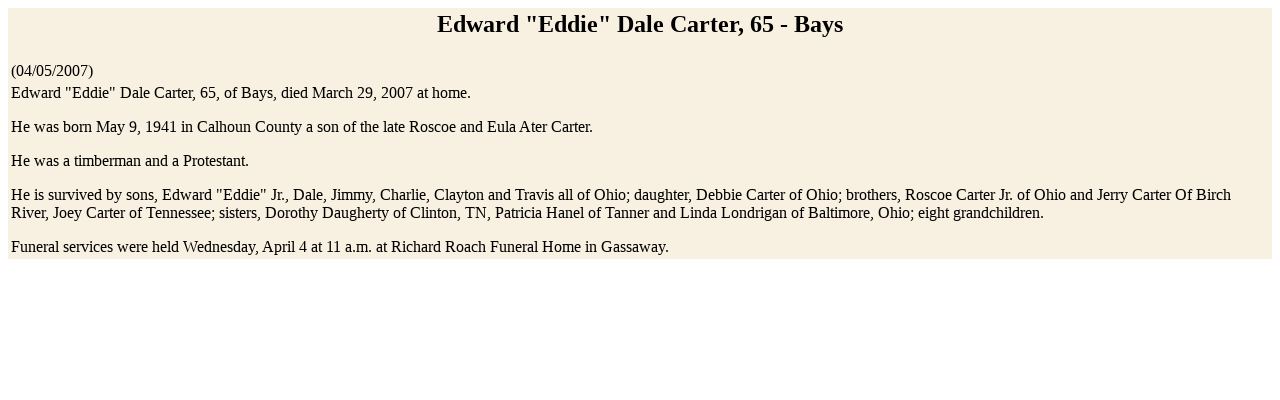

--- FILE ---
content_type: text/html; charset=UTF-8
request_url: https://www.hurherald.com/obits.php?id=22899
body_size: 966
content:
<HTML><HEAD><TITLE></TITLE>
</HEAD><BODY bgcolor=white>
<TABLE bgcolor=#F8F0E0><TR><TD><CENTER><H2>Edward &#34;Eddie&#34; Dale Carter, 65 -  Bays</H2></CENTER></TD></TR><TR><TD>(04/05/2007)</TD></TR><TR><TD>Edward &#34;Eddie&#34; Dale Carter, 65, of Bays, died  March 29, 2007 at home. <P>
He was born May 9, 1941 in Calhoun County a son of  the late Roscoe and Eula 
Ater Carter.<P>
He was a timberman and a  Protestant.<P>
He is survived by sons, Edward &#34;Eddie&#34; Jr., Dale, Jimmy, Charlie,  Clayton 
and Travis all of Ohio; daughter, Debbie Carter of Ohio; brothers,  Roscoe 
Carter Jr. of Ohio and Jerry Carter Of Birch River, Joey Carter of  Tennessee; 
sisters, Dorothy Daugherty of Clinton, TN, Patricia Hanel of Tanner  and Linda 
Londrigan of Baltimore, Ohio; eight grandchildren.<P>
Funeral services  were held Wednesday, April 4 at 11 a.m. at Richard Roach Funeral Home in  Gassaway. <P>



</TD></TR></TABLE></BODY></HTML>
